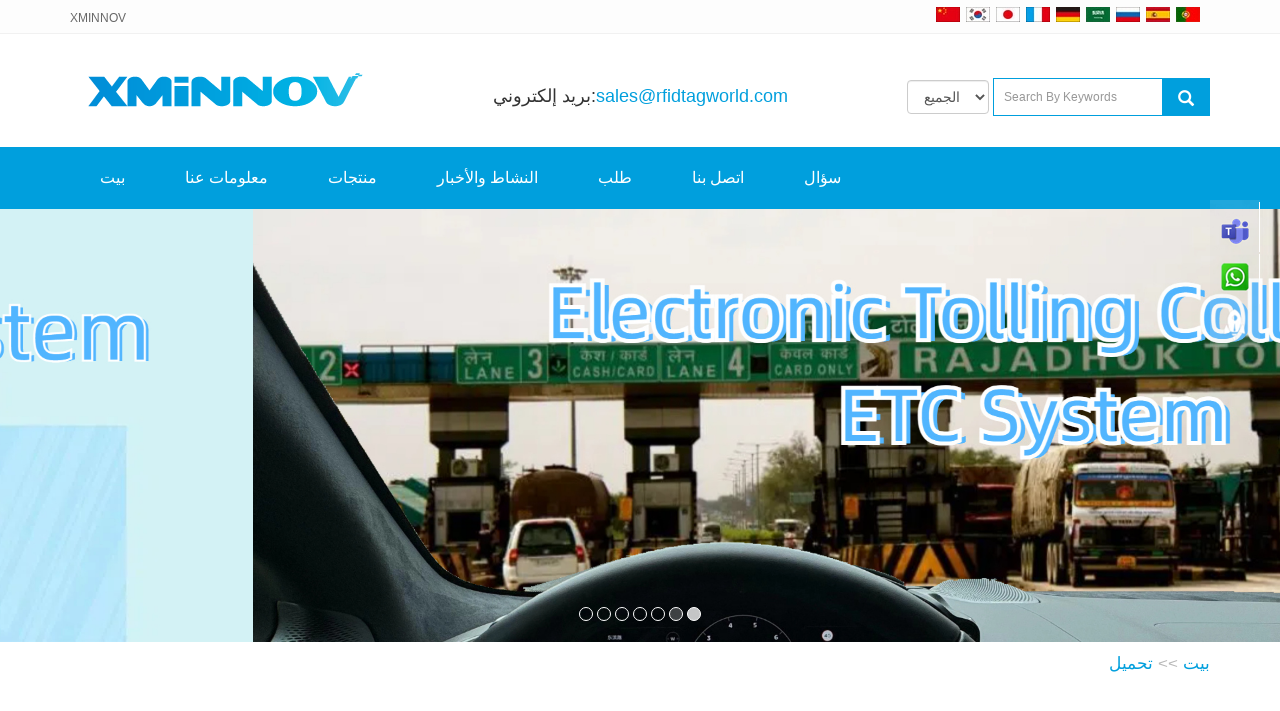

--- FILE ---
content_type: text/html
request_url: https://ar.rfidtagworld.com/download/Download_22.html
body_size: 8769
content:
<!DOCTYPE html>
<html lang="ar">
<head>
<meta charset="UTF-8">
<meta http-equiv="X-UA-Compatible" content="IE=edge">
<meta name="viewport" content="width=device-width, initial-scale=1">
<title>بلوتوث تول - BU01</title>
<meta name="Keywords" content="RFID Tag, NFC Tag, RFID Tag manufacturer, RFID Windshield Tag,RFID Sensor,LED Tag" >
<meta name="Description" content="ملصقات أمن المكتبة" >
<meta name="applicable-device"content="pc,mobile">
<link href="/Templates/tpl/css/bootstrap.css" rel="stylesheet">
<link href="/Templates/tpl/css/bxslider.css" rel="stylesheet">
<link href="/Templates/tpl/css/style.css" rel="stylesheet">
<script src="/Templates/tpl/js/jquery.min.js"></script>
<script src="/Templates/tpl/js/bxslider.min.js"></script>
<script src="/Templates/tpl/js/common.js"></script>
<script src="/Templates/tpl/js/bootstrap.js"></script>
<!--[if lt IE 9]><script src="http://cdn.bootcss.com/html5shiv/3.7.2/html5shiv.min.js"></script><script src="http://cdn.bootcss.com/respond.js/1.4.2/respond.min.js"></script><![endif]-->
<link href="/Templates/tpl/css/lightbox.css" rel="stylesheet">
<script src="/Templates/tpl/js/lightbox.js"></script>
<script type="text/javascript">
        $(document).ready(function(){
            $('.showpic_flash').bxSlider({
              pagerCustom: '#pic-page',
               adaptiveHeight: true,
            });

        });
    </script>
<!-- Global site tag (gtag.js) - Google Analytics -->
<script async src="https://www.googletagmanager.com/gtag/js?id=UA-63428820-1"></script>
<script>
  window.dataLayer = window.dataLayer || [];
  function gtag(){dataLayer.push(arguments);}
  gtag('js', new Date());

  gtag('config', 'UA-63428820-1');
</script>
</head>

<body id="down">
<header>
  <div class="top_menu">
     <div class="container"><span class="top_name">XMINNOV</span>
     <div class="top_lang"><a href="https://zh.rfidtagworld.com/" title="中文版" target="_blank"><img src="/Templates/tpl/images/zn.jpg" alt="中文版"></a> 
	 <a href="https://ko.rfidtagworld.com/" title="한국어" target="_blank"><img src="/Templates/tpl/images/kr.jpg" alt="한국어"></a> 
	 <a href="https://ja.rfidtagworld.com/" title="日本の" target="_blank"><img src="/Templates/tpl/images/jp.jpg" alt="日本の"> 
	 <a href="https://fr.rfidtagworld.com/" title="Français" target="_blank"><img src="/Templates/tpl/images/fr.jpg" alt="Français"></a> 
	 <a href="https://de.rfidtagworld.com/" title="Deutsch" target="_blank"><img src="/Templates/tpl/images/de.jpg" alt="Deutsch"></a> 
	 <a href="https://ar.rfidtagworld.com/" title="عربي" target="_blank"><img src="/Templates/tpl/images/ae.jpg" alt="عربي"></a> 
	 <a href="https://ru.rfidtagworld.com/" title="Pусский" target="_blank"><img src="/Templates/tpl/images/ru.jpg" alt="Pусский"></a> 
	 <a href="https://es.rfidtagworld.com/" title="España" target="_blank"><img src="/Templates/tpl/images/es.jpg" alt="España"></a> 
	 <a href="https://pt.rfidtagworld.com/" title="Português" target="_blank"><img src="/Templates/tpl/images/pt.jpg" alt="Português"></a></div>
   <!--- <div class="top_lang"><a href="https://www.innovrfid.com/" title="中文版" target="_blank"><img src="/Templates/tpl/images/Chinese.gif" alt="中文版"></a> <a href="/index.html" title="English" target="_blank"><img src="/Templates/tpl/images/English.gif" alt="English"></a></div> -->
  </div></div>
  <div class="container">
    <div class="row">
      <div class="col-xs-12 col-sm-4 col-md-4"><a href="/"><img src="/upLoad/slide/month_2003/202003041224235320.png" class="logo" alt="XMINNOV"/></a></div>
      <div class="col-xs-12 col-sm-4 col-md-4"><div class="mail">بريد إلكتروني:<a href="mailto:sales@rfidtagworld.com">sales@rfidtagworld.com</a></div></div>
      
      
      <div id="topsearch" class="col-xs-12 col-sm-4 col-md-4">
        <form id="searchform" method="get" action="/search.asp" class="form-inline search_group">
                 <select type="text" name="searchtype" class="form-control">
                                <option value="0">الجميع</option>
                                <option value="2" >أخبار</option>
                                <option value="3" >منتج</option>
                                <option value="5" >طلب</option>
                                <option value="4" >تحميل</option>
								<option value="8" >فيديو</option>
                                </select>
                  <div class="input-group"><input type="text" name="keys" class="form-control input-sm" placeholder="Search By Keywords">
             <span class="input-group-btn"><span id="submit_search" onClick="searchform.submit();" title="Search" class="glyphicon glyphicon-search btn-lg" aria-hidden="true"></span></span></div>
        </form>
      </div>
    </div>
  </div>
  <!-- Fixed navbar -->
  <nav id="top_nav" class="navbar navbar-default navbar-static-top">
    <div class="container">
      <div class="navbar-header">
        <button type="button" class="navbar-toggle collapsed" data-toggle="collapse" data-target="#navbar" aria-expanded="false" aria-controls="navbar"><span class="sr-only">تبديل التنقل</span><span class="icon-bar"></span><span class="icon-bar"></span><span class="icon-bar"></span></button>
        <span id="small_search" class="glyphicon glyphicon-search" aria-hidden="true"></span><a class="navbar-brand" href="/">قائمة طعام</a></div>
      <div id="navbar" class="navbar-collapse collapse">
        <ul class="nav navbar-nav">
          <li><a href="/">بيت</a></li>
          


          <li class="dropdown"><a href="/about/Company-Profile.html">&#1605;&#1593;&#1604;&#1608;&#1605;&#1575;&#1578; &#1593;&#1606;&#1575;</a>
          
             <a href="/about/Company-Profile.html" id="app_menudown" class="dropdown-toggle" data-toggle="dropdown" role="button" aria-expanded="false"><span class="glyphicon glyphicon-menu-down btn-xs"></span></a>
          
         <ul class="dropdown-menu nav_small" role="menu">
            
              <li><a href="/about/Company-Profile.html">ملف الشركة</a></li>

              <li><a href="/about/RFID-Factory-Certification-License.html">الشهادات والجوائز</a></li>

              <li><a href="/about/RFID-Companies-Stock-Disclosure.html">الكشف عن مخزون RFID</a></li>

              <li><a href="/about/quality-control.html">رقابة جودة</a></li>

              <li><a href="/about/Enterprise-Album/Photo-Album-1.html">&#1571;&#1604;&#1576;&#1608;&#1605; &#1575;&#1604;&#1605;&#1572;&#1587;&#1587;&#1577;</a></li>

              <li><a href="/about/why-choose-us.html">لماذا أخترتنا</a></li>

              <li><a href="/about/RFID-culture-vision.html">الثقافة والرؤية</a></li>

              <li><a href="/about/company-history.html">تاريخ الشركة</a></li>

              <li><a href="/about/they-say-yes.html">&#1610;&#1602;&#1608;&#1604;&#1608;&#1606; &#1606;&#1593;&#1605;</a></li>

              <li><a href="https://www.linked-reality.com/company/16447/en">الواقع الافتراضي في التصنيع</a></li>

            </ul> 
          </li>
 
          <li class="dropdown"><a href="/products/1/index.html">&#1605;&#1606;&#1578;&#1580;&#1575;&#1578;</a>
          
             <a href="/products/1/index.html" id="app_menudown" class="dropdown-toggle" data-toggle="dropdown" role="button" aria-expanded="false"><span class="glyphicon glyphicon-menu-down btn-xs"></span></a>
          
         <ul class="dropdown-menu nav_small" role="menu">
            
              <li><a href="/products/Self-destructive-tag/1/index.html">&#1593;&#1604;&#1575;&#1605;&#1577; &#1575;&#1604;&#1578;&#1583;&#1605;&#1610;&#1585; &#1575;&#1604;&#1584;&#1575;&#1578;&#1610;</a></li>

              <li><a href="/products/On-Metal-Tag/1/index.html">&#1593;&#1604;&#1609; &#1575;&#1604;&#1593;&#1604;&#1575;&#1605;&#1577; &#1575;&#1604;&#1605;&#1593;&#1583;&#1606;&#1610;&#1577;</a></li>

              <li><a href="/products/Multi-function-Label/1/index.html">&#1578;&#1587;&#1605;&#1610;&#1577; &#1605;&#1578;&#1593;&#1583;&#1583;&#1577; &#1575;&#1604;&#1608;&#1592;&#1575;&#1574;&#1601;</a></li>

              <li><a href="/products/RFID-Seal-Tag/1/index.html">&#1593;&#1604;&#1575;&#1605;&#1577; &#1582;&#1578;&#1605; RFID</a></li>

              <li><a href="/products/LED-Tag/1/index.html">&#1593;&#1604;&#1575;&#1605;&#1577; LED</a></li>

              <li><a href="/products/RFID-Sensor-Tag/1/index.html">&#1593;&#1604;&#1575;&#1605;&#1577; &#1605;&#1587;&#1578;&#1588;&#1593;&#1585; RFID</a></li>

              <li><a href="/products/RF-Wireless-tag/1/index.html">&#1575;&#1604;&#1593;&#1604;&#1575;&#1605;&#1577; &#1575;&#1604;&#1604;&#1575;&#1587;&#1604;&#1603;&#1610;&#1577; RF</a></li>

              <li><a href="/products/RFID-Reader/1/index.html">&#1602;&#1575;&#1585;&#1574; &#1585;&#1601;&#1610;&#1583;</a></li>

              <li><a href="/products/Production-Instrument-Equipment/1/index.html">&#1605;&#1593;&#1583;&#1575;&#1578;</a></li>

              <li><a href="/products/RFID-Accessories/1/index.html">&#1605;&#1615;&#1603;&#1614;&#1605;&#1617;&#1616;&#1604;&#1575;&#1578;</a></li>

              <li><a href="/products/Epidemic-Prevention/1/index.html">&#1575;&#1604;&#1608;&#1602;&#1575;&#1610;&#1577; &#1605;&#1606; &#1575;&#1604;&#1608;&#1576;&#1575;&#1569;</a></li>

            </ul> 
          </li>
 
          <li class="dropdown"><a href="/news/IOT-News-NFC-News-RFID-News-Knowledge-1.html">&#1575;&#1604;&#1606;&#1588;&#1575;&#1591; &#1608;&#1575;&#1604;&#1571;&#1582;&#1576;&#1575;&#1585;</a>
          
             <a href="/news/IOT-News-NFC-News-RFID-News-Knowledge-1.html" id="app_menudown" class="dropdown-toggle" data-toggle="dropdown" role="button" aria-expanded="false"><span class="glyphicon glyphicon-menu-down btn-xs"></span></a>
          
         <ul class="dropdown-menu nav_small" role="menu">
            
              <li><a href="/news/IoT-Knowledges-1.html">&#1605;&#1593;&#1575;&#1585;&#1601; &#1573;&#1606;&#1578;&#1585;&#1606;&#1578; &#1575;&#1604;&#1571;&#1588;&#1610;&#1575;&#1569;</a></li>

              <li><a href="/news/RFID-Knowledges-1.html">&#1605;&#1593;&#1575;&#1585;&#1601; RFID</a></li>

              <li><a href="/news/NFC-Knowledges-1.html">&#1605;&#1593;&#1575;&#1585;&#1601; NFC</a></li>

              <li><a href="/news/IoT-News-1.html">&#1571;&#1582;&#1576;&#1575;&#1585; &#1573;&#1606;&#1578;&#1585;&#1606;&#1578; &#1575;&#1604;&#1571;&#1588;&#1610;&#1575;&#1569;</a></li>

              <li><a href="/news/RFID-News-1.html">&#1571;&#1582;&#1576;&#1575;&#1585; &#1578;&#1578;&#1601;&#1575;&#1593;&#1604;</a></li>

              <li><a href="/news/NFC-News-1.html">&#1571;&#1582;&#1576;&#1575;&#1585; &#1606;&#1601;&#1603;</a></li>

              <li><a href="/news/Exhibitions/IOT-NFC-RFID-Exhibition-Show-1.html">&#1575;&#1604;&#1605;&#1593;&#1575;&#1585;&#1590;</a></li>

            </ul> 
          </li>
 
          <li class="dropdown"><a href="/Application/RFID-Applications-1.html">&#1591;&#1604;&#1576;</a>
          
             <a href="/Application/RFID-Applications-1.html" id="app_menudown" class="dropdown-toggle" data-toggle="dropdown" role="button" aria-expanded="false"><span class="glyphicon glyphicon-menu-down btn-xs"></span></a>
          
         <ul class="dropdown-menu nav_small" role="menu">
            
              <li><a href="/Application/Vehicle-ETC-Application/RFID-Vehicle-ETC-Application-1.html">&#1578;&#1591;&#1576;&#1610;&#1602; &#1575;&#1604;&#1587;&#1610;&#1575;&#1585;&#1577; &#1575;&#1604;&#1582;</a></li>

              <li><a href="/Application/Supply-Chain-Logistics/RFID-Supply-Chain-Logistics-1.html">&#1587;&#1604;&#1587;&#1604;&#1577; &#1575;&#1604;&#1573;&#1605;&#1583;&#1575;&#1583; &#1575;&#1604;&#1604;&#1608;&#1580;&#1587;&#1578;&#1610;&#1577;</a></li>

              <li><a href="/Application/Consumables-Management/Consumable-RFID-Management-1.html">&#1573;&#1583;&#1575;&#1585;&#1577; &#1575;&#1604;&#1605;&#1608;&#1575;&#1583; &#1575;&#1604;&#1575;&#1587;&#1578;&#1607;&#1604;&#1575;&#1603;&#1610;&#1577;</a></li>

              <li><a href="/Application/Traceability/Traceability-Brand-Protection-1.html">&#1573;&#1605;&#1603;&#1575;&#1606;&#1610;&#1577; &#1575;&#1604;&#1578;&#1578;&#1576;&#1593;</a></li>

              <li><a href="/Application/Document-File-Application/RFID-Document-File-Application-1.html">&#1605;&#1604;&#1601; &#1575;&#1604;&#1605;&#1587;&#1578;&#1606;&#1583;</a></li>

              <li><a href="/Application/Smart-City/Smart-City-1.html">&#1605;&#1583;&#1610;&#1606;&#1577; &#1584;&#1603;&#1610;&#1577;</a></li>

              <li><a href="/Application/RFID-Industrial-Application/RFID-Automation-Industrial-Application-1.html">&#1575;&#1604;&#1571;&#1578;&#1605;&#1578;&#1577; &#1575;&#1604;&#1589;&#1606;&#1575;&#1593;&#1610;&#1577;</a></li>

              <li><a href="/Application/Access-Control/Access-Control-1.html">&#1589;&#1604;&#1575;&#1581;&#1610;&#1577; &#1575;&#1604;&#1578;&#1581;&#1603;&#1605; &#1589;&#1604;&#1575;&#1581;&#1610;&#1577; &#1575;&#1604;&#1583;&#1582;&#1608;&#1604;</a></li>

              <li><a href="/Application/Medical-Health-Care/Medical-Health-Care-Application-1.html">&#1575;&#1604;&#1585;&#1593;&#1575;&#1610;&#1577; &#1575;&#1604;&#1591;&#1576;&#1610;&#1577; &#1608;&#1575;&#1604;&#1589;&#1581;&#1610;&#1577;</a></li>

              <li><a href="/Application/Payment-Application/NFC-Pay-Application-1.html">&#1578;&#1591;&#1576;&#1610;&#1602; &#1575;&#1604;&#1583;&#1601;&#1593;</a></li>

              <li><a href="/Application/Smart-Warehousing/Smart-Warehousing-1.html">&#1575;&#1604;&#1578;&#1582;&#1586;&#1610;&#1606; &#1575;&#1604;&#1584;&#1603;&#1610;</a></li>

              <li><a href="/Application/Asset-Management/Asset-Management-1.html">&#1573;&#1583;&#1575;&#1585;&#1577; &#1575;&#1604;&#1571;&#1589;&#1608;&#1604;</a></li>

              <li><a href="/Application/Game-Entertainment/Game-Entertainment-Application-1.html">&#1575;&#1604;&#1604;&#1593;&#1576;&#1577; &#1608;&#1575;&#1604;&#1578;&#1585;&#1601;&#1610;&#1607;</a></li>

              <li><a href="/Application/Retail-Application/RFID-Store-Retail-Application-1.html">&#1578;&#1591;&#1576;&#1610;&#1602; &#1575;&#1604;&#1576;&#1610;&#1593; &#1576;&#1575;&#1604;&#1578;&#1580;&#1586;&#1574;&#1577;</a></li>

              <li><a href="/Application/Animal-Management/Poultry-Cattle-Animal-Management-1.html">&#1573;&#1583;&#1575;&#1585;&#1577; &#1575;&#1604;&#1581;&#1610;&#1608;&#1575;&#1606;</a></li>

              <li><a href="/Application/Marketing-Application/RFID-Marketing-Application-1.html">&#1578;&#1591;&#1576;&#1610;&#1602; &#1575;&#1604;&#1578;&#1587;&#1608;&#1610;&#1602;</a></li>

            </ul> 
          </li>
 
          <li class="dropdown"><a href="/about/XMINNOV-Contact-information.html">&#1575;&#1578;&#1589;&#1604; &#1576;&#1606;&#1575;</a>
          
           
          </li>
 
        
          
          
       <li><a href="/custom/" id="inquiry2">سؤال</a></li>          
        </ul><div align="right"><a style="color:#009FDD;font-size:0px;" href="/latest.html">اخر تحديث<a></div>
      </div>
      <!--/.nav-collapse -->
    </div>
  </nav>
</header>
<!-- bxslider -->
<div class="flash">
  <ul class="bxslider">
  
    <li><a href="https://www.linked-reality.com/company/16447/en" target="_blank"><img src=" /Templates/tpl/images/banner5.jpg"  /></a></li>

    <li><a href=" https://wristbands.rfidtagworld.com/ " target="_blank"><img src=" /Templates/tpl/images/banner1.jpg"  /></a></li>

    <li><a href=" /products/LED-Tag/1/index.html" target="_blank"><img src=" /Templates/tpl/images/banner2.jpg"  /></a></li>

    <li><a href=" /products/RFID-Seal-Tag/Wire-Seal/Wire-Seal_5992.html" target="_blank"><img src=" /Templates/tpl/images/banner3.jpg"  /></a></li>

    <li><a href=" /products/RFID-Sensor-Tag/RFID-Sensor-Tag_5629.html" target="_blank"><img src=" /Templates/tpl/images/banner4.jpg"  /></a></li>

    <li><a href=" /products/Self-destructive-tag/Tamper-UHF-Tag/Tamper-UHF-Tag_5571.html" target="_blank"><img src=" /Templates/tpl/images/banner6.jpg"  /></a></li>

  </ul>
</div>
    <div class="container">
        <div class="title-nav"><a href="/" target="_blank">بيت</a>  >> <a href="/download/Download-list-118-1.html">&#1578;&#1581;&#1605;&#1610;&#1604;</a></div>
    </div>
<script type="text/javascript">
          $('.bxslider').bxSlider({
            adaptiveHeight: true,
            infiniteLoop: true,
            hideControlOnEnd: true,
            auto:true
          });
      </script>
<!-- main -->
<div class="container">
  <div class="row">
    <!-- right -->
    <div class="col-xs-12 col-sm-8 col-md-9" style="float:right">
      <div class="list_box">
        <h2 class="left_h">&#1578;&#1581;&#1605;&#1610;&#1604;</h2>
            <h3 align="center">بلوتوث تول - BU01</h3>
            <div align="center">تم الرفع على 2022/1/18 11:17:06 - بواسطة  - RFIDtagworld XMINNOV الشركة المصنعة لعلامة RFID</br><br>
	<img src="/images/down.jpg" alt="بلوتوث تول - BU01" width="150px" align="center"]</br><br>تنزيل رقم المرجع #22
            <div class="contents"><script src="/inc/AspCms_VisitsAdd.asp?id=22"></script>ملصقات أمن المكتبة<br><a href="/down/?22.html" class="down" target="_blank">[ اضغط للتحميل ]</a>
             </div><div class="clearfix"></div>
        </div>
        <div class="point"><span class="to_prev col-xs-12 col-sm-6 col-md-6">سابق: <a href="/download/Download_38.html">دليل مستعملي شركة TAMPER TAG لG2IL+</a></span><span class="to_next col-xs-12 col-sm-6 col-md-6">التالي: <a href="/download/Download_19.html">How to Use FindID تحقق RFID SEAL Tag for CAB0 CAB1 VBL7</a></span></div>
      </div>

    </div>
    <!-- left -->
   <div class="col-xs-12 col-sm-4 col-md-3">
      <div class="left_nav" id="categories">
        <h2 class="left_h">فئات</h2>
        <ul class="left_nav_ul" id="firstpane">
        
        
        </ul>
      </div>


<!-- 230224
      <div class="left_news">
        <h2 class="left_h">LATEST NEWS</h2>
        <ul class="left_news">
        
          <li><a href="/news/IOT-RFID-NFC-News_6008.html" title="Minnesota requires cattle to wear RFID tags">Minnesota requires cattle to wea...</a></li>

          <li><a href="/news/IOT-RFID-NFC-News_6006.html" title="Taiwan expects to use RFID to combat fake license plate crimes">Taiwan expects to use RFID to co...</a></li>

          <li><a href="/news/NFC-RFID-IOT-Knowledge_6005.html" title="Multiple protections of RFID technology in archive management">Multiple protections of RFID tec...</a></li>

          <li><a href="/news/IOT-RFID-NFC-News_6004.html" title="This city plans to use RFID technology to manage all dogs">This city plans to use RFID tech...</a></li>

          <li><a href="/news/NFC-RFID-IOT-Knowledge_6001.html" title="Application of RFID technology in clothing e-commerce">Application of RFID technology i...</a></li>

        </ul>
      </div>
      <div class="index_contact">
        <h2 class="left_h">CONTACT US</h2>
        <p style="padding-top:20px;">
		-->
		
<!---Contact: Ms. Cathy Zheng<br>Ms. Margaret Lu<br>Ms. Anna Li<br>Mr. John Lee</p>---->

<!-- 230224
        <p>Cellphone: <br>+86-13606915775(John Lee)</p>
        <p>Phone: <br>+86-592-3365735(John)<br>+86-592-3365675(Cathy)<br>+86-592-3166853(Margaret)<br>+86-592-3365715(Anna)<br>+86-592-3365685(Ellen)<br>+86-592-3365681(Lynne)<br></p>
        <p>Email: <a href="mailto:sales@rfidtagworld.com">sales@rfidtagworld.com</a></p>
        <p>Add: No.943, Tonglong second road, Hongtang Town, Tong&apos;an District, Xiamen( Xminnov IOT Industrial Park)</p>
      </div>
	  -->
	  
	  
    </div>
  </div>
</div>
<script type="text/javascript" src="/inc/AspCms_Statistics.asp"></script><!----询盘获取URL网址方法-避免重复  --->
<script>
    $(function () {
        var inquiry = $("#inquiry2");
        inquiry.attr("href", inquiry.attr("href") + "?url=" + encodeURIComponent(window.location.href));
    })

</script>

<div class="link_box">
  <div class="container"><span class="link_title">لغة العالم</span><button id="link_btn" class="glyphicon glyphicon-plus" aria-hidden="true"></button>
  <span class="link_list"> <a href="https://th.rfidtagworld.com" title="&#3616;&#3634;&#3625;&#3634;&#3652;&#3607;&#3618;" target="_blank"><!---<img src="/templates/tpl/images/th.jpg"> -->&#3616;&#3634;&#3625;&#3634;&#3652;&#3607;&#3618;</a>
                      <a href="https://ro.rfidtagworld.com" title="Roman&#259;" target="_blank"><!---<img src="/templates/tpl/images/ro.jpg"> -->Roman&#259;</a>
                      <a href="https://nb.rfidtagworld.com" title="Norwegian" target="_blank"><!---<img src="/templates/tpl/images/nb.jpg"> -->Norwegian</a>
                      <a href="https://cs.rfidtagworld.com" title="&#268;esko" target="_blank"><!---<img src="/templates/tpl/images/cs.jpg"> -->&#268;esko</a>
                      <a href="https://da.rfidtagworld.com" title="Dansk" target="_blank"><!---<img src="/templates/tpl/images/da.jpg"> -->Dansk</a>
                      <a href="https://pl.rfidtagworld.com" title="Polski" target="_blank"><!---<img src="/templates/tpl/images/pl.jpg"> -->Polski</a>
                      <a href="https://sv.rfidtagworld.com" title="Svenska" target="_blank"><!---<img src="/templates/tpl/images/sv.jpg"> -->Svenska</a>
                      <a href="https://mr.rfidtagworld.com" title="&#2350;&#2352;&#2366;&#2336;&#2368;" target="_blank"><!---<img src="/templates/tpl/images/mr-hi.jpg"> -->&#2350;&#2352;&#2366;&#2336;&#2368;</a>
                      <a href="https://te.rfidtagworld.com" title="&#2596;&#2631;&#2610;&#2583;&#2626;" target="_blank"><!---<img src="/templates/tpl/images/te-hin.jpg"> -->&#2596;&#2631;&#2610;&#2583;&#2626;</a>
                      <a href="https://pa.rfidtagworld.com" title="&#2602;&#2672;&#2588;&#2622;&#2604;&#2624;" target="_blank"><!---<img src="/templates/tpl/images/pa-hi.jpg"> -->&#2602;&#2672;&#2588;&#2622;&#2604;&#2624;</a>
                      <a href="https://ta.rfidtagworld.com" title="&#2980;&#2990;&#3007;&#2996;&#3021;" target="_blank"><!---<img src="/templates/tpl/images/ta-sg.jpg"> -->&#2980;&#2990;&#3007;&#2996;&#3021;</a>
                      <a href="https://ur.rfidtagworld.com" title="&#1575;&#1585;&#1583;&#1608;" target="_blank"><!---<img src="/templates/tpl/images/ur.jpg"> -->&#1575;&#1585;&#1583;&#1608;</a>
                      <a href="https://tr.rfidtagworld.com" title="Türk" target="_blank"><!---<img src="/templates/tpl/images/turk.jpg"> -->Türk</a>
                      <a href="https://vi.rfidtagworld.com" title="Ti&#7871;ng Vi&#7879;t" target="_blank"><!---<img src="/templates/tpl/images/vi.jpg"> -->Ti&#7871;ng Vi&#7879;t</a>
                      <a href="https://ms.rfidtagworld.com" title="Melayu" target="_blank"><!---<img src="/templates/tpl/images/ms.jpg"> -->Melayu</a>
                      <a href="https://nl.rfidtagworld.com" title="Nederlands" target="_blank"><!---<img src="/templates/tpl/images/nl.jpg"> -->Nederlands</a>
                      <a href="https://tl.rfidtagworld.com" title="Filipino" target="_blank"><!---<img src="/templates/tpl/images/tl-ph.jpg"> -->Filipino</a>
                      <a href="https://id.rfidtagworld.com" title="bahasa Indonesia" target="_blank"><!---<img src="/templates/tpl/images/indo.jpg"> -->bahasa Indonesia</a>
                      <a href="https://hi.rfidtagworld.com" title="&#2361;&#2367;&#2344;&#2381;&#2342;&#2368;" target="_blank"><!---<img src="/templates/tpl/images/hin.jpg"> -->&#2361;&#2367;&#2344;&#2381;&#2342;&#2368;</a>
                      <a href="https://zh.rfidtagworld.com" title="中文" target="_blank"><!---<img src="/templates/tpl/images/zn.jpg"> -->中文</a>
                      <a href="https://ja.rfidtagworld.com" title="日本の" target="_blank"><!---<img src="/templates/tpl/images/jp.jpg"> -->日本の</a>
                      <a href="https://ko.rfidtagworld.com" title="&#54620;&#44397;&#50612;" target="_blank"><!---<img src="/templates/tpl/images/kr.jpg"> -->&#54620;&#44397;&#50612;</a>
                      <a href="https://pt.rfidtagworld.com" title="Português" target="_blank"><!---<img src="/templates/tpl/images/pt.jpg"> -->Português</a>
                      <a href="https://ru.rfidtagworld.com" title="Pусский" target="_blank"><!---<img src="/templates/tpl/images/ru.jpg"> -->Pусский</a>
                      <a href="https://es.rfidtagworld.com" title="Espa&#241;a" target="_blank"><!---<img src="/templates/tpl/images/es.jpg"> -->Espa&#241;a</a>
                      <a href="https://ar.rfidtagworld.com" title="&#1593;&#1585;&#1576;&#1610;" target="_blank"><!---<img src="/templates/tpl/images/ae.jpg"> -->&#1593;&#1585;&#1576;&#1610;</a>
                      <a href="https://www.rfidtagworld.com/" title="English" target="_blank"><!---<img src="/templates/tpl/images/us.jpg"> -->English</a>
                      <a href="https://it.rfidtagworld.com" title="Italiano" target="_blank"><!---<img src="/templates/tpl/images/it.jpg"> -->Italiano</a>
                      <a href="https://fr.rfidtagworld.com" title="Fran&#231;ais" target="_blank"><!---<img src="/templates/tpl/images/fr.jpg"> -->Fran&#231;ais</a>
                      <a href="https://de.rfidtagworld.com" title="Deutsch" target="_blank"><!---<img src="/templates/tpl/images/de.jpg"> -->Deutsch</a>
                      </span>      	 
<!----    <span class="link_list"><a href="http://rfidtagworld.blogspot.com/2014/12/do-you-know-factory-manufacturer.html" target="_blank">RFID TAG WORLD</a><a href="http://rfidttagworld.youtube.com/" target="_blank">RFID TAG WORLD</a><a href="http://twitter.com/Xminnov" target="_blank">RFID TAG WORLD</a><a href="http://www.facebook.com/pages/Xiamen-Innov-Information-ScienceTech-CoLTD/697763536946285" target="_blank">RFID TAG WORLD FACEBOOK</a><a href="http://www.linkedin.com/rfidtagworld" target="_blank">RFID TAG WORLD Manufacture</a><a href="http://www.pinterest.com/Antennainlay/" target="_blank">RFID TAG WORLD MANUFACTURE</a><a href="http://www.flickr.com/photos/rfidtagworld/" target="_blank">RFID Tag World</a></span></div>  --->
</div>
<script src="/Templates/tpl/js/jquery.smoove.min.js"></script>
<script>$('.product_head,.product_img,.advantage_head,.advantage_list_one,.advantage_list_two,.case_head,.case_img,.news_head,.news_index,.news_img').smoove({offset:'10%'});</script>
<nav class="navbar navbar-default navbar-fixed-bottom footer_nav">
  <div class="foot_nav"><a href="https://teams.live.com/l/invite/FEA5nN6dbV6PPt58QU" target="_blank"> <span class="glyphicon glyphicon-calendar btn-lg" aria-hidden="true"></span>فرق</a>
  </div>
  
  <div class="foot_nav"><a href="whatsapp://send?phone=+8613606915775&text=Hello" target=_blank><span class="glyphicon glyphicon-earphone btn-lg" aria-hidden="true"></span>واتساب</a></div>
  <div class="foot_nav"><a href="/custom/?Url=Online Chat Via Cellphone"><span class="glyphicon glyphicon-edit btn-lg"></span>سؤال</a></div>
  <div class="foot_nav"><a id="gototop" href="#"><span class="glyphicon glyphicon-circle-arrow-up btn-lg" aria-hidden="true"></span>قمة</a></div>
</nav>
<footer>
  <div class="copyright">
    <a href="/sitemap.html" target="_blank">SITEMAP</a><br>ICP Registeration: Ming 15013313-1<br> حقوق الطبع والنشر 2019 @XMINNOV جميع الحقوق محفوظة. </br>
    <p class="copyright_p">يضيف:No.943, Tonglong second road, Hongtang Town, Tong&apos;an District, Xiamen( Xminnov IOT Industrial Park)<br>هاتف:+86-592-3365735 الهاتف الخلوي:+86-13606915775</p>
  </div>
</footer>




<link rel="stylesheet" type="text/css" href="/Templates/tpl/css/online.css" />
<div id="cmsFloatPanel">
  <div class="ctrolPanel"><a class="message" href="https://teams.live.com/l/invite/FEA5nN6dbV6PPt58QU" target="_blank" ></a><a class="qrcode" href="https://api.whatsapp.com/send?phone=8613606915775"  target=_blank></a><a class="arrow" title="Back To Top" href="#"></a></div>

  
</div>



</body>
</html>

--- FILE ---
content_type: text/css
request_url: https://ar.rfidtagworld.com/Templates/tpl/css/style.css
body_size: 6972
content:
@charset "UTF-8";

body {
	font-family:Arial, 'microsoft yahei', Helvetica, sans-serif;
	color: #333;
}
a, button {
	transition: 0.5s;
	-webkit-transition: 0.5s;
	-moz-transition: 0.5s;
}
ul {
	list-style:none;
}
h2 {
	margin: 0px;
	padding: 0px;
}
header {
}
.top_menu {
	font-size: 12px;
	width: 100%;
	height: 34px;
	background-color: #fdfdfd;
	color: #666666;
	border-bottom: 1px solid #f1f1f1;
}
.top_lang {
	float: right;
	height: 34px;
	padding: 6px 10px 0px 10px;
}
.top_name {
	display: inline-block;
	padding-top:10px;
}
.flash img {
	width: 100%
}
.flash ul.bxslider {
	list-style:none;
}
.flash div.bx-pager {
	bottom: 4%;
}
.flash div.bx-controls-direction {
	display:none;
}
.img-thumbnail:hover, .opacity_img:hover {
	opacity: 0.8;
}
/* 导航菜单 */
.navbar {
	margin:0px;
	background-color:#009FDD;
	border: none;
}
.title-nav {
    padding: 10px 0 10px;
    text-align: right;
    color: #b8b8b8;
    font-size: 1.2em;
}
#app_menudown {
	position: absolute;
	top:0px;
	right:0px;
	font-size: 16px;
}
#app_menudown:hover {
	background-color: #de0000;
}
/* 产品搜索 */
.search_group {
	float: right;
	margin:44px 0px 0px 0px;
}
.search_group input.form-control {
	border-radius: 0px;
	box-shadow: none;
	padding: 12px 10px;
	height: 38px;
	border: 1px solid #009FDD;
	border-right: none;
}
#submit_search {
	color:#fff;
	font-size: 16px;
	height: 38px;
	background-color:#009FDD;
	border-radius: 0px;
	margin-top: -1px;
}
#submit_search:hover {
	cursor: pointer;
	background-color: #de0000;
}
#small_search {
	color:#fff;
	float: right;
	margin-top: 7px;
	padding:8px 13px;
	font-size: 17px;
	border-radius: 4px;
}
#small_search:hover, #small_search:focus {
	cursor: pointer;
	background-color: #de0000;
}
/*首页产品*/
.product_bg {
	background-color: #f5f5f5;
	padding-bottom: 30px;
}
.product_head h2 {
	font-size:30px;
	text-align: center;
	color: #333333;
	margin: 0px;
}
.product_head p {
	text-align: center;
	padding-top: 2px;
	font-size: 12px;
	color: #999999;
	margin-top:3px;
}
.product_index {
	margin:45px 0px 0px 0px;
}
.product_list {
	clear: both;
	padding: 30px 0px 30px 0px;
	margin-right: -15px;
	margin-left: -15px;
}
.product_list2 {
	padding-top: 30px;
}
.product_img {
	padding-left: 15px;
	padding-right: 15px;
	min-height: 330px;
}
.product_img img {
	margin-right: auto;
	margin-left: auto;
	display: block;
	max-width: 100%;
	height: auto;
	margin-bottom: 10px;
	max-height: 260px;
}
.product_list2 div.product_img {
	min-height: 260px;
}
.product_title {
	text-align: center;
	height: 40px;
}
.product_title a {
	color: #656464;
}
.product_title a:hover {
	text-decoration: none;
	color:#16a1b3;
}
/*首页优势*/
.advantage_bg {
	background: url(../images/advantage.png) top center no-repeat;
}
.advantage_head {
	margin-bottom:40px;
}
.advantage_head h2 {
	text-align: center;
	color: #fff;
	font-size: 20px;
	padding-top: 24px;
}
.advantage_head h2 span {
	font-size: 32px;
	font-weight: bold;
}
.advantage_head p {
	text-align: center;
	color: #a0edf7;
	padding-top: 10px;
}
.advantage_ehead h2 {
	text-align: center;
	color: #fff;
	font-size: 24px;
	padding-top: 34px;
}
.advantage_ehead p {
	text-align: center;
	color: #a0edf7;
	padding-top:8px;
}


.advantage_list_one {
	padding: 20px 10px 10px 10px;
	border-left: 1px solid #ccc;
	border-bottom: 1px solid #ccc;
}
.advantage_list_one img {
	max-width: 480px;
	float: left;
	margin: 0px 90px 30px 70px;
}
.advantage_list_one h3 {
	color: #009FDD;
	font-size: 30px;
	font-weight: bold;
}
.advantage_list_one p {
	color: #999999;
	font-size: 14px;
	line-height: 28px;
	margin-top: 20px;
}
.advantage_btn {
	display: inline-block;
	width: 180px;
	padding: 10px 0px;
	text-align: center;
	background-color:#009FDD;
	color: #fff;
	text-decoration: none;
	margin-top: 15px;
	margin-bottom: 15px;
}
.advantage_btn:hover, .advantage_btn:focus {
	color: #fff;
	background-color: #de0000;
	text-decoration: none;
}
.advantage_list_two {
	padding: 20px 10px 10px 10px;
	border-right: 1px solid #ccc;
	border-bottom: 1px solid #ccc;
}
.advantage_list_two img {
	float: right;
	max-width: 500px;
	margin: 20px 70px 30px 50px;
}
.advantage_list_two h3 {
	color: #009FDD;
	font-size: 30px;
	font-weight: bold;
	margin-top: 40px;
}
.advantage_list_two p {
	color: #999999;
	font-size: 14px;
	line-height: 28px;
	margin-top: 20px;
}
.advantage_clear {
	clear: both;
}
/*首页案例*/
.case_box {
	padding:50px 0px 20px 0px;
}
.case_head h2 {
	text-align: center;
	font-size: 28px;
	margin-bottom: 5px;
	color: #fff;
}
.case_head p {
	text-align: center;
	color: #FFFFFF;
	font-size: 16px;
}
.case_list {
	clear: both;
	padding: 30px 0px 10px 0px;
	margin-right: -15px;
	margin-left: -15px;
}
.case_list2 {
	padding-top: 30px;
}
.case_img {
	padding-left: 15px;
	padding-right: 15px;
	min-height: 260px;
}
.case_img img {
	margin-right: auto;
	margin-left: auto;
	display: block;
	width: 100%;
	margin-bottom: 10px;
	max-height: 220px;
}
.case_title {
	text-align: center;
	height: 40px;
}
.case_title a {
	color: #fff;
	font-weight: bold;
	font-size: 15px;
}
.case_title a:hover {
	text-decoration: none;
	color:#16a1b3;
}
.case_list2 div.case_img {
	min-height: 220px;
}
.case_list2 a {
	color: #656464;
	font-weight: normal;
}
/*首页新闻*/
.news_box {
	padding-bottom: 30px;
}
.news_head {
	margin-top: 45px;
}
.news_head h2 {
	text-align: center;
	margin-bottom: 5px;
	font-size: 28px;
	color: #333333;
}
.news_head p {
	text-align: center;
	font-size: 16px;
	color: #999999;
}
.news_img {
	min-height: 426px;
	background-repeat: no-repeat;
}
.news_index {
	clear: both;
	list-style:none;
	margin:0px;
	padding: 0px;
	margin-bottom: 25px;
}
.news_index li {
	padding: 25px 0px 25px 0px;
	border-bottom: 1px dotted #dbd4cd;
}
.news_index li span {
	display: inline-block;
	width: 60px;
	height:60px;
	text-align: center;
	background-color: #009FDD;
	color: #fff;
	float: left;
	padding:0px 2px;
	margin-right: 15px;
}
.news_index li span strong {
	display: block;
	font-size: 23px;
	font-weight: normal;
	padding-top:5px;
}
.news_index li span i {
	display: block;
	font-size: 12px;
	font-style: normal;
	font-family: Arial;
}
.news_index li a {
	color:#009FDD;
	font-size: 17px;
}
.news_index li a:hover {
	text-decoration:none;
	color:#de0000;
}
.news_index li em {
	font-style: normal;
	display:inline-block;
	line-height: 18px;
	color:#8e8c8c;
	padding-top: 8px;
	font-size: 13px;
}
/*列表页*/

.opacitygood {
opacity: 1!important;

}
.app-jianshu,app-jianshu ul,app-jianshu ul li {
clear:both;
height:100px;
margin-left:-40px;
overflow:hidden;
}

.frametopli {
margin: 10px 0;
}
.frameli {
border: 1px solid rgb(242,242,242);
padding: 10px;
height: 350px!important;
}
.list_box {
	clear: both;
	padding:10px 0px 0px 0px;
}
.page_bg {
	height:400px;
}
/*栏目导航*/
.left_nav {
	clear: both;
	padding-top: 10px;
}
.left_h {
	background:url(../images/title_line.jpg) left bottom no-repeat;
	font-size: 21px;
	display: block;
	margin-top: 25px;
	padding: 0px 0px 14px 16px;
	color: #009FDD;
}
.left_nav_ul {
	list-style:none;
	margin:0px;
	padding:0px;
	margin:15px 0px 0px 0px;
}
.left_nav_ul > li {
	position:relative;
	border-bottom: 1px solid #f2f2f2;
	background: url(../images/left_sli.gif) 6px 15px no-repeat;
	padding:8px 0px 8px 18px;
}
.left_nav_ul > li > a {
	text-decoration:none;
	color:#656464;
}
.left_nav_ul > li > a:hover, .left_nav_ul li a.left_active {
	color:#00c9e2;
}
ul#firstpane a.active {
	color:#00c9e2;
}
/*小类*/
ul.left_snav_ul {
	list-style:none;
	padding:0px;
	display: none;
	padding-top: 8px;
}
ul.left_snav_ul > li {
	margin:0px;
	padding:5px 0px 5px 10px;
	background: url(../images/left_sli.gif) 0px 13px no-repeat;
}
ul.left_snav_ul > li > a {
	border:0;
	color:#797979;
	padding: 5px 0px 5px 0px;
}
ul.left_snav_ul > li > a:hover {
	text-decoration: none;
	color:#00c9e2;
}
.menu_head {
	cursor:pointer;
	font: 600 18px/30px "Open Sans", sans-serif;
	width:35px;
	text-align:center;
	color:#303c4b;
	display:inline-block;
	position: absolute;
	top:3px;
	right:0px;
}
.menu_head:hover {
	color: #00c9e2;
}
/*左侧新闻*/
.left_news {
	clear: both;
	list-style:none;
	margin:0px;
	padding:12px 0px 0px 0px;
}
.left_news li {
	color:#545455;
	border-bottom: 1px dotted #dddddd;
	background: url(../images/li.png) no-repeat left 15px;
	line-height:21px;
	padding: 10px 0px;
	padding-left:14px;
}
.left_news li a {
	color:#656464;
	display: inline-block;
}
.left_news li a:hover {
	text-decoration:none;
	color:#de0000;
}
/*左侧联系*/
.index_contact {
	margin:30px 0px 35px 0px;
}
.index_contact p, .index_econtact p {
	clear: both;
}
/*新闻列表*/
.list_news {
	clear: both;
	list-style:none;
	margin:0px;
	padding:12px 0px 20px 0px;
}
.list_news li {
	color:#898989;
	background: url(../images/li.png) no-repeat left 14px;
	line-height:22px;
	padding:8px 0px;
	padding-left:13px;
	border-bottom: 1px dashed #e3e2e2;/*dotted*/
}
.list_news li a {
	color:#303c4b;
	display: inline-block;
}
.list_news li a:hover {
	text-decoration:none;
	color:#16a1b3;
}
.news_time {
	float:right;
}
.contents {
	clear: both;
	padding:15px 2px 0px 2px;
	line-height:28px;
	overflow: auto;
}
.contents_title {
	margin: 0px;
	padding: 10px 0px;
	text-align: center;
	color: #000;
	font-size:18px;
	color:#434343;
	font-weight:bold;
	line-height: 34px;
}
/*分页样式*/
.page {
	clear:both;
	margin:20px 0px 20px 0px;
	text-align: center;
	padding-top: 40px;
}
.page a {
	display: inline-block;
	font-family: Arial;
	font-size: 13px;
	border: #dbdbdb 1px solid;
	padding:4px 9px;
	margin: 2px;
	margin-bottom: 5px;
	color: #31363c;
	text-decoration: none
}
.page a:hover, .page a:focus {
	font-family: Arial;
	font-size: 13px;
	border: #000 1px solid;
	padding:4px 9px;
	color: #fff;
	background-color: #31363c;
}
.page .current {
	font-family: Arial;
	border: #000 1px solid;
	font-size: 13px;
	padding:5px 9px;
	color: #fff;
	margin: 2px;
	background-color: #31363c
}
/*产品展示*/
#pic-page {
	text-align: center;
	margin-top:10px;
}
#pic-page a {
	margin: 0 2px;
}
#pic-page a img {
	width:40px;
	padding: 2px;
	border: solid #ccc 1px;
	margin-bottom:5px;
}
#pic-page a:hover img, #pic-page a.active img {
	border: solid #5280DD 1px;
}
.showpic_box, .proinfo_box {
	margin: 30px 0px 20px 0px;
}
.showpic_box div.bx-wrapper img {
	margin: 0 auto;
	max-height: 340px;
}
.product_h1 {
	margin:0px;
	line-height:24px;
	font-size:16px;
	font-weight: bold;
	color: #009FDD;
	padding-bottom:5px;
	border-bottom: 1px dotted #cccccc;
}
.product_info {
	padding:0px;
	margin-top:10px;
}
.product_info ul li {
	padding-bottom:12px;
	list-style-type: square;
	margin-left: -20px;
}
.product_info ul li p{
text-indent:0;
}
.product_con {
	clear: both;
	border-top: 1px dotted #ccc;
	margin:10px 0px 20px 0px;
	padding:20px 0px 0px 0px;
	line-height:26px;
	overflow: auto;
}
.product_con ul li {
	padding-bottom:12px;
	list-style-type: square;
	margin-left: -20px;
}
.product_con ul li p{
text-indent:0;
}

.related_h1 {
	padding: 30px 0px 12px 0px;
	color: #303c4b;
	margin:0px;
	display: block;
	font-weight:300;
	font-size:24px;
	border-bottom:5px solid #f4f5f6;
	font-family:'Roboto', Arial, Helvetica, sans-serif;
}
.related_list {
	padding-top: 25px;
}
.related_list ul li{
	list-style-type: none;
}
.related_news {
	padding-top: 10px;
	clear: both;
	margin-bottom: 15px;
}

.news-related{
    padding-top: 10px;
}
.news-related ul li{
    line-height: 30px;
    list-style-type: square;color:#FF0000;
    margin-left: -20px;
}
.news-related ul li p{
text-indent:0;
}
.news-related ul li a{
    color: #585858;
}
.related-date{
    display: inline-block;
    float: right;
}
.download_btn {
	text-align: right;
	margin: 10px 10px 20px 0px;
}
.page-btn {
	background-color: #009FDD;
	border-radius: 0px;
	border: none;
}
.page-btn:hover, .page-btn:focus {
	background-color:#de0000;
}
.grey-btn {
	border-radius: 0px;
	border: none;
	background-color: #E8E8E8;
}
.grey-btn:hover, .grey-btn:focus {
	background-color: #ccc;
}
.a2a_default_style {
	display: inline-block;
}
/*在线留言订购*/
.feedback {
	margin-top: 50px;
}
.form-horizontal .form-group {
	margin-right: -10px;
	margin-left: -10px;
}
.codeimg {
	margin: 0px 0px -10px -18px;
}
/*上一个下一个*/
.point {
	clear: both;
	margin:20px 0px 40px 0px;
	padding-bottom: 40px;
	line-height:22px;
	padding-top: 40px;
}
.point span.to_prev {
	text-align:center;
}
.point span.to_prev a {
	color:#0068b7;
}
.point span.to_prev a:hover {
	color: #de0000;
	text-decoration: none;
}
.point span.to_next {
	text-align:center;
}
.point span.to_next a {
	color:#0068b7;
}
.point span.to_next a:hover {
	color: #de0000;
	text-decoration: none;
}
/*标签样式*/
.tags {
	margin: 15px 0px 10px 0px
}
.tags a {
	margin: 0px 5px 8px 0px
}
.tags_list {
	padding: 5px 10px 100px 10px
}
.tags_ul {
	margin-top: 10px;
}
.tags_ul li {
	line-height: 28px;
	margin-bottom: 8px;
	padding-bottom: 10px;
}
.tags_ul h3 {
	font-size: 14px;
	padding: 0px;
	margin: 0px;
	line-height: 20px;
}
.tags_ul p {
	font-size: 13px;
	padding: 0px;
	margin: 0px;
	color: #a0a0a0;
	line-height: 20px;
	padding-top: 8px;
}
/*网站地图*/
ul.ul_sitemap {
	margin: 30px 0px 40px 30px;
}
ul.ul_sitemap li {
	list-style: none;
	line-height: 26px;
	clear: both;
}
ul.ul_sitemap li a {
	color: #7d7d7d;
}
li.small_li_sitemap {
	clear: both;
	padding-left: 12px;
}
li.small_li2_sitemap {
	float: left;
	padding-left: 20px;
}
/*首页Tags*/
.tags_box {
	background-color: #0498ab;
	padding: 9px 0px 9px 0px;
	text-align: center;
	color: #fff;
	font-size: 13px;
	border-top: 1px solid #20a9bb;
}
.tags_box a {
	color: #fff;
	border-right: 1px solid #fff;
	padding:0px 8px 0px 8px;
	font-size: 13px;
}
.tags_box a:hover {
	text-decoration: none;
	color: #FFEB3B;
}
.tags_box a:last-child {
	border-right:0px;
}
.tags_box button {
	display: none;
}
.tags_title {
	font-size: 13px;
	margin-right: -6px;
}
.tags_title a {
	padding:0px 10px 0px 0px;
}
.tags_title:after {
	content:"：";
}
/*友情链接*/
.link_box {
	background-color: #009FDD;
	padding: 10px 0px;
	text-align: center;
	color: #fff;
	font-size: 13px;
}
.link_box a {
	color: #fff;
	border-right: 1px solid #fff;
	padding:0px 10px 0px 10px;
	font-size: 13px;
}
.link_box a:hover {
	text-decoration: none;
	color: #FFEB3B;
}
.link_box a:last-child {
	border-right:0px;
}
.link_box button {
	display: none;
}
.link_title {
	font-size: 13px;
	margin-right: -6px;
}
.link_title:after {
	content:": ";
}
/*底部信息*/
footer {
	text-align:center;
	background-color: #29B9E5;
	color:#fff;
	padding:30px 0px 20px 0px;
	font-size:12px;
}
.copyright {
	line-height:20px;
}
.copyright a {
	color:#fff;
}
.foot_nav {
	width:25%;
	float:left;
	background-color: #009FDD;
	text-align:center;
	color:#FFFFFF;
}
.foot_nav:hover, .foot_nav:focus {
	background-color: #e4e4e4;
	cursor:pointer;
}
.foot_nav a {
	color:#FFFFFF;
	display:block;
}
.foot_nav a:hover, .foot_nav a:focus {
	text-decoration:none;
}
.foot_nav span {
	display:block;
	padding:3px 0px 0px 0px;
}
.webshare {
	width: 230px;
	padding: 5px;
}
.ewebshare {
	width: 200px;
	padding: 5px;
}

/*大屏幕*/
@media screen and (min-width: 769px) {
 header {
}
 .logo {
margin: 35px 0px 15px 0px;
max-width: 700px;
}
 .navbar {
margin-top:20px;
min-height:60px;
}
 .navbar-nav > li > a {
text-align: center;
font-size:16px;
}
 .navbar-default .navbar-nav > li > a {
color: #fff;
padding: 21px 30px 21px 30px;
}
 .navbar-default .navbar-nav > li > a:hover,  .navbar-default .navbar-nav > li > a:focus,  .navbar-default .navbar-nav > .active > a,  .navbar-default .navbar-nav > .active > a:hover,  .navbar-default .navbar-nav > .open > a,  .navbar-default .navbar-nav > .open > a:hover,  .navbar-default .navbar-nav > .open > a:focus {
 background-color: #29B9E5;
color: #fff;
}
 .navbar-brand {
display: none;
}
 .navbar-default .navbar-nav-e > li > a {
}
 .navbar-fixed-top {
margin-top:0px;
min-height:50px;
background-color: #009FDD;
}
 .navbar-fixed-top ul.navbar-nav > li > a {
font-size:15px;
padding: 16px 30px 16px 30px;
}
 .nav_small {
background-color:#29B9E5;
background-color: #29B9E5;
padding: 10px 0px 10px 0px;
border-radius: 0px;
border: none;
box-shadow: none;
}
 .nav_small > li > a {
line-height:22px;
color: #fff;
text-align: center;
}
 .nav_small > li > a:hover {
color: #fff;
background-color: #009FDD;
}
 #app_menudown, #small_search {
display:none;
}
 .index_left_nav, .footer_nav {
display:none;
}
 .advantage_list_one img {
max-height: 310px;
}
}

/*小屏幕*/
@media screen and (max-width: 768px) {
 .logo {
display: block;
margin: 0 auto;
max-width:310px;
margin-top:25px;
margin-bottom:25px;
}
 .navbar-default .navbar-brand {
color: #fff;
font-size: 16px;
}
 .navbar-default .navbar-brand:hover,  .navbar-default .navbar-brand:focus {
color: #fff;
}
 .navbar-toggle {
border:none;
}
 .navbar-default .navbar-collapse, .navbar-default .navbar-form {
border:1px solid #16a1b3;
}
 .navbar-default .navbar-toggle:hover,  .navbar-default .navbar-toggle:focus {
 background-color: #29B9E5;
}
 .navbar-default .navbar-toggle .icon-bar {
background-color: #fff;
}
 .navbar-default .navbar-nav {
margin-top: 0px;
margin-bottom: 0px;
}
 .navbar-default .navbar-nav > li {
}
 .navbar-default .navbar-nav > li:last-child {
border: none;
}
 .navbar-default .navbar-nav > li > a,  .navbar-default .navbar-nav .open .dropdown-menu > li > a {
color: #fff;
}
 .navbar-default .navbar-nav > li > a:hover,  .navbar-default .navbar-nav > li > a:focus,  .navbar-default .navbar-nav > .active > a,  .navbar-default .navbar-nav > .active > a:hover,  .navbar-default .navbar-nav > .active > a:focus,  .navbar-default .navbar-nav > .open > a,  .navbar-default .navbar-nav > .open > a:hover,  .navbar-default .navbar-nav > .open > a:focus,  .navbar-default .navbar-nav .open .dropdown-menu > li > a:hover {
 background-color: #de0000;
color: #fff;
}
 .top_name {
display: none;
}
 .search_group {
margin: 5px 0px 20px 0px;
}
 #topsearch {
display: none;
}
 .product_head {
background:none;
}
 .product_head h2 {
margin-top: 25px;
font-size: 26px;
}
 .product_index {
margin-top: 10px;
}
 .product_list {
padding: 20px 0px 0px 0px;
}
 .product_img, .case_img {
min-height:80px;
margin-bottom: 12px;
}
 .product_list2 div.product_img, .case_list2 div.case_img {
min-height:80px;
margin-bottom: 12px;
}
 .advantage_bg {
background: url(../images/advantage_mobile.png) top center repeat-x;
}
 .advantage_head, .advantage_ehead {
margin-bottom: 35px;
}
 .advantage_head h2 {
line-height: 30px;
padding:20px 25px 0px 25px;
}
 .advantage_ehead h2 {
line-height:28px;
padding-top: 25px;
font-size: 22px;
}
 .advantage_head h2 span {
font-size: 24px;
}
 .advantage_head p, .advantage_ehead p {
display: none;
}
 .advantage_list_one img, .advantage_list_two img {
width: 100%;
max-width: 340px;
margin: 0px 0px 30px 10px;
}



 .advantage_list_one h3, .advantage_list_two h3 {
font-size:24px;
text-align: center;
line-height: 32px;
}
 .advantage_list_one p, .advantage_list_two p {

margin-top: 14px;
}
 .advantage_btn {
display: block;
width: 180px;
margin: 0 auto;
margin-top: 15px;
margin-bottom: 20px;
}
 .case_box {
padding:35px 0px 10px 0px;
}
 .case_head h2, .news_head h2 {
font-size:24px;
}
 .news_head {
margin-top:35px;
}
 .news_img {
display: none;
}
 .news_index {
padding-left: 0px;
margin-bottom: 10px;
}
 .news_index li span {
left: 0px;
top:0px;
margin-right:12px;
}
 .news_index li a {
margin-left: 0px;
font-size: 15px;
}
 .news_index li em {
display:block;
margin-left: 0px;
}
 .page_bg {
display: none;
}
 .list_related h2.left_h {
margin-top:60px;
}
 .left_nav h2.left_h {
margin-top:0px;
}
 .product_con img, .contents img {
width:100%;
}
 .news_time {
display:none;
}

#cmsFloatPanel{
display:none;
}

 #pic-page a img {
width:35px;
}
.mail {
display: none;
}
 .point span.to_prev, .point span.to_next {
text-align:left;
padding-bottom: 8px;
}
 .product_list2 {
padding-top: 25px;
}
 .feedback {
margin-top: 20px;
}
 .link_box {
padding-left: 7px;
}
 .link_box a {
display: block;
border-right:0px;
padding:4px 0px;
}
 .link_title {
display: block;
}
 .link_title:after {
content:"";
}
 .link_box button {
display: inline-block;
background-color: transparent;
border: none;
float: right;
margin-top: -20px;
}
 .link_box button:hover, .link_box button:focus {
color: #FFEB3B;
}
 .link_list {
/*	display: none; */
	padding-top: 7px;
}
.link_list ul li,link_list ul li a{
	list-style-type:none;
}

 .tags_box {
padding-left: 7px;
}
 .tags_box a {
display: block;
border-right:0px;
padding:4px 0px;
}
 .tags_title {
display: block;
}
 .tags_title:after {
content:"";
}
 .tags_box button {
display: inline-block;
background-color: transparent;
border: none;
float: right;
margin-top: -20px;
}
 .tags_box button:hover, .tags_box button:focus {
color: #FFEB3B;
}
 .tags_rows {
display: none;
padding-top: 7px;
}
 .footer_nav {
background-color: #009FDD;
}
 footer {
margin-bottom:50px;
padding-left: 8px;
padding-right: 8px;
}
}
 @media screen and (max-width: 767px) {
 .copyright_p {
display:none;
}
}

/*320px到768px*/
@media screen and (min-width:320px) and (max-width:768px) {
 .col-mm-1, .col-mm-2, .col-mm-3, .col-mm-4, .col-mm-5, .col-mm-6, .col-mm-7, .col-mm-8, .col-mm-9, .col-mm-10, .col-mm-11, .col-mm-12 {
 float: left;
}
 .col-mm-12 {
 width: 100%;
}
 .col-mm-11 {
 width: 91.66666667%;
}
 .col-mm-10 {
 width: 83.33333333%;
}
 .col-mm-9 {
 width: 75%;
}
 .col-mm-8 {
 width: 66.66666667%;
}
 .col-mm-7 {
 width: 58.33333333%;
}
 .col-mm-6 {
 width: 50%;
}
 .col-mm-5 {
 width: 41.66666667%;
}
 .col-mm-4 {
 width: 33.33333333%;
}
 .col-mm-3 {
 width: 25%;
}
 .col-mm-2 {
 width: 16.66666667%;
}
 .col-mm-1 {
 width: 8.33333333%;
}
}
@media screen and (min-width:767px) and (max-width:768px) {
 .advantage_head p, .advantage_ehead p {
display:block;
}
 .advantage_list_one a.advantage_btn {
float: right;
}
 .advantage_list_two a.advantage_btn {
float: left;
}
 .advantage_list_one p {
text-align: right;
}
 .advantage_list_two p {
text-align: left;
}
}



.mail{font-size:18px; padding-top:50px; text-align:center}

